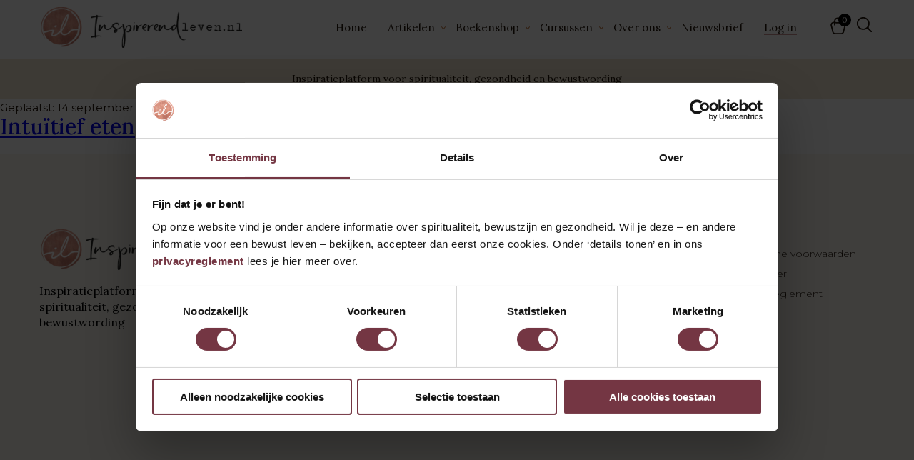

--- FILE ---
content_type: text/html; charset=UTF-8
request_url: https://www.inspirerendleven.nl/auteur/henrike-weerstand/
body_size: 15505
content:

<!DOCTYPE html>
<html lang="nl">
<head>

    <!-- Google Tag Manager -->
	<script>(function(w,d,s,l,i){w[l]=w[l]||[];w[l].push({'gtm.start':
	new Date().getTime(),event:'gtm.js'});var f=d.getElementsByTagName(s)[0],
	j=d.createElement(s),dl=l!='dataLayer'?'&l='+l:'';j.async=true;j.src=
	'https://www.googletagmanager.com/gtm.js?id='+i+dl;f.parentNode.insertBefore(j,f);
	})(window,document,'script','dataLayer','GTM-NQ7WNV');</script>
	<!-- End Google Tag Manager -->

    <meta charset="UTF-8" />
    <meta name="viewport" content="width=device-width, initial-scale=1.0, maximum-scale=1.0, user-scalable=no">

   

    <link rel="stylesheet" type="text/css" media="all" href="https://www.inspirerendleven.nl/wp-content/themes/L4L/style.css" />
    <link rel="pingback" href="https://www.inspirerendleven.nl/xmlrpc.php" />
    <link rel="icon" type="image/png" href="https://www.inspirerendleven.nl/wp-content/themes/L4L/images/favicon.png" />

    <link rel="preconnect" href="https://fonts.googleapis.com">
    <link rel="preconnect" href="https://fonts.gstatic.com" crossorigin>
    <link href="https://fonts.googleapis.com/css2?family=Lora:wght@400;500&family=Montserrat:wght@300;400;500;600&display=swap" rel="stylesheet">

    <script type="application/ld+json">
	{
	"@context": "http://schema.org",
	"@type": "WebSite",
	"url": "https:\/\/www.inspirerendleven.nl/",
	"name": "Inspirerend Leven",
	"alternateName": "Inspirerend Leven"
	}
	</script>

    <meta name='robots' content='index, follow, max-image-preview:large, max-snippet:-1, max-video-preview:-1' />

	<!-- This site is optimized with the Yoast SEO plugin v26.8 - https://yoast.com/product/yoast-seo-wordpress/ -->
	<title>Henrike Weerstand Archieven - Inspirerend Leven</title>
	<link rel="canonical" href="https://www.inspirerendleven.nl/auteur/henrike-weerstand/" />
	<meta property="og:locale" content="nl_NL" />
	<meta property="og:type" content="article" />
	<meta property="og:title" content="Henrike Weerstand Archieven - Inspirerend Leven" />
	<meta property="og:url" content="https://www.inspirerendleven.nl/auteur/henrike-weerstand/" />
	<meta property="og:site_name" content="Inspirerend Leven" />
	<meta name="twitter:card" content="summary_large_image" />
	<script type="application/ld+json" class="yoast-schema-graph">{"@context":"https://schema.org","@graph":[{"@type":"CollectionPage","@id":"https://www.inspirerendleven.nl/auteur/henrike-weerstand/","url":"https://www.inspirerendleven.nl/auteur/henrike-weerstand/","name":"Henrike Weerstand Archieven - Inspirerend Leven","isPartOf":{"@id":"https://www.inspirerendleven.nl/#website"},"primaryImageOfPage":{"@id":"https://www.inspirerendleven.nl/auteur/henrike-weerstand/#primaryimage"},"image":{"@id":"https://www.inspirerendleven.nl/auteur/henrike-weerstand/#primaryimage"},"thumbnailUrl":"https://www.inspirerendleven.nl/wp-content/uploads/2023/09/9789021574288_frontcover_original.jpg","breadcrumb":{"@id":"https://www.inspirerendleven.nl/auteur/henrike-weerstand/#breadcrumb"},"inLanguage":"nl-NL"},{"@type":"ImageObject","inLanguage":"nl-NL","@id":"https://www.inspirerendleven.nl/auteur/henrike-weerstand/#primaryimage","url":"https://www.inspirerendleven.nl/wp-content/uploads/2023/09/9789021574288_frontcover_original.jpg","contentUrl":"https://www.inspirerendleven.nl/wp-content/uploads/2023/09/9789021574288_frontcover_original.jpg","width":960,"height":1472},{"@type":"BreadcrumbList","@id":"https://www.inspirerendleven.nl/auteur/henrike-weerstand/#breadcrumb","itemListElement":[{"@type":"ListItem","position":1,"name":"Home","item":"https://www.inspirerendleven.nl/"},{"@type":"ListItem","position":2,"name":"Henrike Weerstand"}]},{"@type":"WebSite","@id":"https://www.inspirerendleven.nl/#website","url":"https://www.inspirerendleven.nl/","name":"Inspirerend Leven","description":"Inspiratieplatform voor spiritualiteit, gezondheid en bewustwording","potentialAction":[{"@type":"SearchAction","target":{"@type":"EntryPoint","urlTemplate":"https://www.inspirerendleven.nl/?s={search_term_string}"},"query-input":{"@type":"PropertyValueSpecification","valueRequired":true,"valueName":"search_term_string"}}],"inLanguage":"nl-NL"}]}</script>
	<!-- / Yoast SEO plugin. -->


<script type='application/javascript'  id='pys-version-script'>console.log('PixelYourSite Free version 11.1.5.2');</script>
<link rel="alternate" type="application/rss+xml" title="Inspirerend Leven &raquo; Henrike Weerstand Auteur feed" href="https://www.inspirerendleven.nl/auteur/henrike-weerstand/feed/" />
<style id='wp-img-auto-sizes-contain-inline-css' type='text/css'>
img:is([sizes=auto i],[sizes^="auto," i]){contain-intrinsic-size:3000px 1500px}
/*# sourceURL=wp-img-auto-sizes-contain-inline-css */
</style>
<link rel='stylesheet' id='sgr-css' href='https://www.inspirerendleven.nl/wp-content/plugins/simple-google-recaptcha/sgr.css?ver=1681996461' type='text/css' media='all' />
<style id='wp-emoji-styles-inline-css' type='text/css'>

	img.wp-smiley, img.emoji {
		display: inline !important;
		border: none !important;
		box-shadow: none !important;
		height: 1em !important;
		width: 1em !important;
		margin: 0 0.07em !important;
		vertical-align: -0.1em !important;
		background: none !important;
		padding: 0 !important;
	}
/*# sourceURL=wp-emoji-styles-inline-css */
</style>
<link rel='stylesheet' id='wp-block-library-css' href='https://www.inspirerendleven.nl/wp-includes/css/dist/block-library/style.min.css?ver=6.9' type='text/css' media='all' />
<style id='wp-block-library-inline-css' type='text/css'>
/*wp_block_styles_on_demand_placeholder:697e0e5890c72*/
/*# sourceURL=wp-block-library-inline-css */
</style>
<style id='classic-theme-styles-inline-css' type='text/css'>
/*! This file is auto-generated */
.wp-block-button__link{color:#fff;background-color:#32373c;border-radius:9999px;box-shadow:none;text-decoration:none;padding:calc(.667em + 2px) calc(1.333em + 2px);font-size:1.125em}.wp-block-file__button{background:#32373c;color:#fff;text-decoration:none}
/*# sourceURL=/wp-includes/css/classic-themes.min.css */
</style>
<link rel='stylesheet' id='slick-css-css' href='https://www.inspirerendleven.nl/wp-content/plugins/boek-theme-mapping/css/slick.css?ver=6.9' type='text/css' media='all' />
<link rel='stylesheet' id='custom-css-css' href='https://www.inspirerendleven.nl/wp-content/plugins/boek-theme-mapping/css/custom.css?ver=6.9' type='text/css' media='all' />
<link rel='stylesheet' id='contact-form-7-css' href='https://www.inspirerendleven.nl/wp-content/plugins/contact-form-7/includes/css/styles.css?ver=6.1.4' type='text/css' media='all' />
<link rel='stylesheet' id='woocommerce-layout-css' href='https://www.inspirerendleven.nl/wp-content/plugins/woocommerce/assets/css/woocommerce-layout.css?ver=10.4.3' type='text/css' media='all' />
<link rel='stylesheet' id='woocommerce-smallscreen-css' href='https://www.inspirerendleven.nl/wp-content/plugins/woocommerce/assets/css/woocommerce-smallscreen.css?ver=10.4.3' type='text/css' media='only screen and (max-width: 768px)' />
<link rel='stylesheet' id='woocommerce-general-css' href='https://www.inspirerendleven.nl/wp-content/plugins/woocommerce/assets/css/woocommerce.css?ver=10.4.3' type='text/css' media='all' />
<style id='woocommerce-inline-inline-css' type='text/css'>
.woocommerce form .form-row .required { visibility: visible; }
/*# sourceURL=woocommerce-inline-inline-css */
</style>
<link rel='stylesheet' id='learndash_quiz_front_css-css' href='//www.inspirerendleven.nl/wp-content/plugins/sfwd-lms/themes/legacy/templates/learndash_quiz_front.min.css?ver=4.17.0' type='text/css' media='all' />
<link rel='stylesheet' id='dashicons-css' href='https://www.inspirerendleven.nl/wp-includes/css/dashicons.min.css?ver=6.9' type='text/css' media='all' />
<link rel='stylesheet' id='learndash-css' href='//www.inspirerendleven.nl/wp-content/plugins/sfwd-lms/src/assets/dist/css/styles.css?ver=4.17.0' type='text/css' media='all' />
<link rel='stylesheet' id='jquery-dropdown-css-css' href='//www.inspirerendleven.nl/wp-content/plugins/sfwd-lms/assets/css/jquery.dropdown.min.css?ver=4.17.0' type='text/css' media='all' />
<link rel='stylesheet' id='learndash_lesson_video-css' href='//www.inspirerendleven.nl/wp-content/plugins/sfwd-lms/themes/legacy/templates/learndash_lesson_video.min.css?ver=4.17.0' type='text/css' media='all' />
<link rel='stylesheet' id='select2-css' href='https://www.inspirerendleven.nl/wp-content/plugins/woocommerce/assets/css/select2.css?ver=10.4.3' type='text/css' media='all' />
<link rel='stylesheet' id='xoo-wsc-fonts-css' href='https://www.inspirerendleven.nl/wp-content/plugins/woocommerce-side-cart-premium/assets/css/xoo-wsc-fonts.css?ver=3.1' type='text/css' media='all' />
<link rel='stylesheet' id='xoo-wsc-style-css' href='https://www.inspirerendleven.nl/wp-content/plugins/woocommerce-side-cart-premium/assets/css/xoo-wsc-style.css?ver=3.1' type='text/css' media='all' />
<style id='xoo-wsc-style-inline-css' type='text/css'>

.xoo-wsc-sp-left-col img{
	max-width: 80px;
}

.xoo-wsc-sp-right-col{
	font-size: 14px;
}

.xoo-wsc-sp-container{
	background-color: #eee;
}


 

.xoo-wsc-footer{
	background-color: #ffffff;
	color: #000000;
	padding: 10px 20px;
}

.xoo-wsc-footer, .xoo-wsc-footer a, .xoo-wsc-footer .amount{
	font-size: 15px;
}

.xoo-wsc-ft-buttons-cont{
	grid-template-columns: auto;
}

.xoo-wsc-basket{
	bottom: 12px;
	right: 0px;
	background-color: ;
	color: #000000;
	box-shadow: 0 1px 4px 0;
	border-radius: 50%}

.xoo-wsc-bki{
	font-size: 29px}

.xoo-wsc-items-count{
	top: -12px;
	right: -12px;
}

.xoo-wsc-items-count, .xoo-wsc-sc-count{
	background-color: #000000;
	color: #ffffff;
}

.xoo-wsc-container, .xoo-wsc-slider{
	max-width: 350px;
	right: -350px;
	top: 0;bottom: 0;
	bottom: 0;
	font-family: }


.xoo-wsc-cart-active .xoo-wsc-container, .xoo-wsc-slider-active .xoo-wsc-slider{
	right: 0;
}


.xoo-wsc-container {
    display: block;
    overflow: auto;
}


.xoo-wsc-cart-active .xoo-wsc-basket{
	right: 350px;
}

.xoo-wsc-slider{
	right: -350px;
}

span.xoo-wsch-close {
    font-size: 16px;
    right: 10px;
}

.xoo-wsch-top{
	justify-content: flex-start;
}

.xoo-wsch-text{
	font-size: 20px;
}

.xoo-wsc-header{
	color: #000000;
	background-color: #ffffff;
}

.xoo-wsc-sb-bar > span{
	background-color: #1e73be;
}

.xoo-wsc-body{
	background-color: #ffffff;
}

.xoo-wsc-body, .xoo-wsc-body span.amount, .xoo-wsc-body a{
	font-size: 15px;
	color: #000000;
}

.xoo-wsc-product{
	padding: 20px 15px;
}

.xoo-wsc-img-col{
	width: 35%;
}
.xoo-wsc-sum-col{
	width: 65%;
}

.xoo-wsc-sum-col{
	justify-content: center;
}

/***** Quantity *****/

.xoo-wsc-qty-box{
	max-width: 75px;
}

.xoo-wsc-qty-box.xoo-wsc-qtb-square{
	border-color: #000000;
}

input[type="number"].xoo-wsc-qty{
	border-color: #000000;
	background-color: #ffffff;
	color: #000000;
	height: 28px;
	line-height: 28px;
}

input[type="number"].xoo-wsc-qty, .xoo-wsc-qtb-square{
	border-width: 1px;
	border-style: solid;
}
.xoo-wsc-chng{
	background-color: #ffffff;
	color: #000000;
}
/*# sourceURL=xoo-wsc-style-inline-css */
</style>
<link rel='stylesheet' id='learndash-front-css' href='//www.inspirerendleven.nl/wp-content/plugins/sfwd-lms/themes/ld30/assets/css/learndash.min.css?ver=4.17.0' type='text/css' media='all' />
<style id='learndash-front-inline-css' type='text/css'>
		.learndash-wrapper .ld-item-list .ld-item-list-item.ld-is-next,
		.learndash-wrapper .wpProQuiz_content .wpProQuiz_questionListItem label:focus-within {
			border-color: #bd6a6a;
		}

		/*
		.learndash-wrapper a:not(.ld-button):not(#quiz_continue_link):not(.ld-focus-menu-link):not(.btn-blue):not(#quiz_continue_link):not(.ld-js-register-account):not(#ld-focus-mode-course-heading):not(#btn-join):not(.ld-item-name):not(.ld-table-list-item-preview):not(.ld-lesson-item-preview-heading),
		 */

		.learndash-wrapper .ld-breadcrumbs a,
		.learndash-wrapper .ld-lesson-item.ld-is-current-lesson .ld-lesson-item-preview-heading,
		.learndash-wrapper .ld-lesson-item.ld-is-current-lesson .ld-lesson-title,
		.learndash-wrapper .ld-primary-color-hover:hover,
		.learndash-wrapper .ld-primary-color,
		.learndash-wrapper .ld-primary-color-hover:hover,
		.learndash-wrapper .ld-primary-color,
		.learndash-wrapper .ld-tabs .ld-tabs-navigation .ld-tab.ld-active,
		.learndash-wrapper .ld-button.ld-button-transparent,
		.learndash-wrapper .ld-button.ld-button-reverse,
		.learndash-wrapper .ld-icon-certificate,
		.learndash-wrapper .ld-login-modal .ld-login-modal-login .ld-modal-heading,
		#wpProQuiz_user_content a,
		.learndash-wrapper .ld-item-list .ld-item-list-item a.ld-item-name:hover,
		.learndash-wrapper .ld-focus-comments__heading-actions .ld-expand-button,
		.learndash-wrapper .ld-focus-comments__heading a,
		.learndash-wrapper .ld-focus-comments .comment-respond a,
		.learndash-wrapper .ld-focus-comment .ld-comment-reply a.comment-reply-link:hover,
		.learndash-wrapper .ld-expand-button.ld-button-alternate {
			color: #bd6a6a !important;
		}

		.learndash-wrapper .ld-focus-comment.bypostauthor>.ld-comment-wrapper,
		.learndash-wrapper .ld-focus-comment.role-group_leader>.ld-comment-wrapper,
		.learndash-wrapper .ld-focus-comment.role-administrator>.ld-comment-wrapper {
			background-color:rgba(189, 106, 106, 0.03) !important;
		}


		.learndash-wrapper .ld-primary-background,
		.learndash-wrapper .ld-tabs .ld-tabs-navigation .ld-tab.ld-active:after {
			background: #bd6a6a !important;
		}



		.learndash-wrapper .ld-course-navigation .ld-lesson-item.ld-is-current-lesson .ld-status-incomplete,
		.learndash-wrapper .ld-focus-comment.bypostauthor:not(.ptype-sfwd-assignment) >.ld-comment-wrapper>.ld-comment-avatar img,
		.learndash-wrapper .ld-focus-comment.role-group_leader>.ld-comment-wrapper>.ld-comment-avatar img,
		.learndash-wrapper .ld-focus-comment.role-administrator>.ld-comment-wrapper>.ld-comment-avatar img {
			border-color: #bd6a6a !important;
		}



		.learndash-wrapper .ld-loading::before {
			border-top:3px solid #bd6a6a !important;
		}

		.learndash-wrapper .ld-button:hover:not(.learndash-link-previous-incomplete):not(.ld-button-transparent):not(.ld--ignore-inline-css),
		#learndash-tooltips .ld-tooltip:after,
		#learndash-tooltips .ld-tooltip,
		.learndash-wrapper .ld-primary-background,
		.learndash-wrapper .btn-join:not(.ld--ignore-inline-css),
		.learndash-wrapper #btn-join:not(.ld--ignore-inline-css),
		.learndash-wrapper .ld-button:not(.ld-button-reverse):not(.learndash-link-previous-incomplete):not(.ld-button-transparent):not(.ld--ignore-inline-css),
		.learndash-wrapper .ld-expand-button,
		.learndash-wrapper .wpProQuiz_content .wpProQuiz_button:not(.wpProQuiz_button_reShowQuestion):not(.wpProQuiz_button_restartQuiz),
		.learndash-wrapper .wpProQuiz_content .wpProQuiz_button2,
		.learndash-wrapper .ld-focus .ld-focus-sidebar .ld-course-navigation-heading,
		.learndash-wrapper .ld-focus .ld-focus-sidebar .ld-focus-sidebar-trigger,
		.learndash-wrapper .ld-focus-comments .form-submit #submit,
		.learndash-wrapper .ld-login-modal input[type='submit'],
		.learndash-wrapper .ld-login-modal .ld-login-modal-register,
		.learndash-wrapper .wpProQuiz_content .wpProQuiz_certificate a.btn-blue,
		.learndash-wrapper .ld-focus .ld-focus-header .ld-user-menu .ld-user-menu-items a,
		#wpProQuiz_user_content table.wp-list-table thead th,
		#wpProQuiz_overlay_close,
		.learndash-wrapper .ld-expand-button.ld-button-alternate .ld-icon {
			background-color: #bd6a6a !important;
		}

		.learndash-wrapper .ld-focus .ld-focus-header .ld-user-menu .ld-user-menu-items:before {
			border-bottom-color: #bd6a6a !important;
		}

		.learndash-wrapper .ld-button.ld-button-transparent:hover {
			background: transparent !important;
		}

		.learndash-wrapper .ld-focus .ld-focus-header .sfwd-mark-complete .learndash_mark_complete_button,
		.learndash-wrapper .ld-focus .ld-focus-header #sfwd-mark-complete #learndash_mark_complete_button,
		.learndash-wrapper .ld-button.ld-button-transparent,
		.learndash-wrapper .ld-button.ld-button-alternate,
		.learndash-wrapper .ld-expand-button.ld-button-alternate {
			background-color:transparent !important;
		}

		.learndash-wrapper .ld-focus-header .ld-user-menu .ld-user-menu-items a,
		.learndash-wrapper .ld-button.ld-button-reverse:hover,
		.learndash-wrapper .ld-alert-success .ld-alert-icon.ld-icon-certificate,
		.learndash-wrapper .ld-alert-warning .ld-button:not(.learndash-link-previous-incomplete),
		.learndash-wrapper .ld-primary-background.ld-status {
			color:white !important;
		}

		.learndash-wrapper .ld-status.ld-status-unlocked {
			background-color: rgba(189,106,106,0.2) !important;
			color: #bd6a6a !important;
		}

		.learndash-wrapper .wpProQuiz_content .wpProQuiz_addToplist {
			background-color: rgba(189,106,106,0.1) !important;
			border: 1px solid #bd6a6a !important;
		}

		.learndash-wrapper .wpProQuiz_content .wpProQuiz_toplistTable th {
			background: #bd6a6a !important;
		}

		.learndash-wrapper .wpProQuiz_content .wpProQuiz_toplistTrOdd {
			background-color: rgba(189,106,106,0.1) !important;
		}

		.learndash-wrapper .wpProQuiz_content .wpProQuiz_reviewDiv li.wpProQuiz_reviewQuestionTarget {
			background-color: #bd6a6a !important;
		}
		.learndash-wrapper .wpProQuiz_content .wpProQuiz_time_limit .wpProQuiz_progress {
			background-color: #bd6a6a !important;
		}
		
		.learndash-wrapper #quiz_continue_link,
		.learndash-wrapper .ld-secondary-background,
		.learndash-wrapper .learndash_mark_complete_button,
		.learndash-wrapper #learndash_mark_complete_button,
		.learndash-wrapper .ld-status-complete,
		.learndash-wrapper .ld-alert-success .ld-button,
		.learndash-wrapper .ld-alert-success .ld-alert-icon {
			background-color: #acafc6 !important;
		}

		.learndash-wrapper .wpProQuiz_content a#quiz_continue_link {
			background-color: #acafc6 !important;
		}

		.learndash-wrapper .course_progress .sending_progress_bar {
			background: #acafc6 !important;
		}

		.learndash-wrapper .wpProQuiz_content .wpProQuiz_button_reShowQuestion:hover, .learndash-wrapper .wpProQuiz_content .wpProQuiz_button_restartQuiz:hover {
			background-color: #acafc6 !important;
			opacity: 0.75;
		}

		.learndash-wrapper .ld-secondary-color-hover:hover,
		.learndash-wrapper .ld-secondary-color,
		.learndash-wrapper .ld-focus .ld-focus-header .sfwd-mark-complete .learndash_mark_complete_button,
		.learndash-wrapper .ld-focus .ld-focus-header #sfwd-mark-complete #learndash_mark_complete_button,
		.learndash-wrapper .ld-focus .ld-focus-header .sfwd-mark-complete:after {
			color: #acafc6 !important;
		}

		.learndash-wrapper .ld-secondary-in-progress-icon {
			border-left-color: #acafc6 !important;
			border-top-color: #acafc6 !important;
		}

		.learndash-wrapper .ld-alert-success {
			border-color: #acafc6;
			background-color: transparent !important;
			color: #acafc6;
		}

		.learndash-wrapper .wpProQuiz_content .wpProQuiz_reviewQuestion li.wpProQuiz_reviewQuestionSolved,
		.learndash-wrapper .wpProQuiz_content .wpProQuiz_box li.wpProQuiz_reviewQuestionSolved {
			background-color: #acafc6 !important;
		}

		.learndash-wrapper .wpProQuiz_content  .wpProQuiz_reviewLegend span.wpProQuiz_reviewColor_Answer {
			background-color: #acafc6 !important;
		}

		
		.learndash-wrapper .ld-alert-warning {
			background-color:transparent;
		}

		.learndash-wrapper .ld-status-waiting,
		.learndash-wrapper .ld-alert-warning .ld-alert-icon {
			background-color: #743643 !important;
		}

		.learndash-wrapper .ld-tertiary-color-hover:hover,
		.learndash-wrapper .ld-tertiary-color,
		.learndash-wrapper .ld-alert-warning {
			color: #743643 !important;
		}

		.learndash-wrapper .ld-tertiary-background {
			background-color: #743643 !important;
		}

		.learndash-wrapper .ld-alert-warning {
			border-color: #743643 !important;
		}

		.learndash-wrapper .ld-tertiary-background,
		.learndash-wrapper .ld-alert-warning .ld-alert-icon {
			color:white !important;
		}

		.learndash-wrapper .wpProQuiz_content .wpProQuiz_reviewQuestion li.wpProQuiz_reviewQuestionReview,
		.learndash-wrapper .wpProQuiz_content .wpProQuiz_box li.wpProQuiz_reviewQuestionReview {
			background-color: #743643 !important;
		}

		.learndash-wrapper .wpProQuiz_content  .wpProQuiz_reviewLegend span.wpProQuiz_reviewColor_Review {
			background-color: #743643 !important;
		}

		
/*# sourceURL=learndash-front-inline-css */
</style>
<link rel='stylesheet' id='mollie-applepaydirect-css' href='https://www.inspirerendleven.nl/wp-content/plugins/mollie-payments-for-woocommerce/public/css/mollie-applepaydirect.min.css?ver=1769531202' type='text/css' media='screen' />
<link rel='stylesheet' id='wpc-filter-everything-css' href='https://www.inspirerendleven.nl/wp-content/plugins/filter-everything-pro/assets/css/filter-everything.min.css?ver=1.8.8' type='text/css' media='all' />
<link rel='stylesheet' id='wpc-filter-everything-custom-css' href='https://www.inspirerendleven.nl/wp-content/uploads/cache/filter-everything/3ec17c5d1e391cf8112cef7bb106c035.css?ver=6.9' type='text/css' media='all' />
<script type="text/javascript" id="sgr-js-extra">
/* <![CDATA[ */
var sgr = {"sgr_site_key":"6LdOH6MlAAAAAPqEoSz7k-DTOMMIJ4ivRLKAmZEi"};
//# sourceURL=sgr-js-extra
/* ]]> */
</script>
<script type="text/javascript" src="https://www.inspirerendleven.nl/wp-content/plugins/simple-google-recaptcha/sgr.js?ver=1681996461" id="sgr-js"></script>
<script type="text/javascript" id="jquery-core-js-extra">
/* <![CDATA[ */
var pysFacebookRest = {"restApiUrl":"https://www.inspirerendleven.nl/wp-json/pys-facebook/v1/event","debug":""};
//# sourceURL=jquery-core-js-extra
/* ]]> */
</script>
<script type="text/javascript" src="https://www.inspirerendleven.nl/wp-includes/js/jquery/jquery.min.js?ver=3.7.1" id="jquery-core-js"></script>
<script type="text/javascript" src="https://www.inspirerendleven.nl/wp-includes/js/jquery/jquery-migrate.min.js?ver=3.4.1" id="jquery-migrate-js"></script>
<script type="text/javascript" id="pdf_store_ajax_handle-js-extra">
/* <![CDATA[ */
var the_ajax_script = {"ajaxurl":"https://www.inspirerendleven.nl/wp-admin/admin-ajax.php","nonce":"8beb37e9a7"};
//# sourceURL=pdf_store_ajax_handle-js-extra
/* ]]> */
</script>
<script type="text/javascript" src="https://www.inspirerendleven.nl/wp-content/plugins/l4l-flipbook/js/custom.js?ver=6.9" id="pdf_store_ajax_handle-js"></script>
<script type="text/javascript" src="https://www.inspirerendleven.nl/wp-content/plugins/woocommerce/assets/js/jquery-blockui/jquery.blockUI.min.js?ver=2.7.0-wc.10.4.3" id="wc-jquery-blockui-js" data-wp-strategy="defer"></script>
<script type="text/javascript" id="wc-add-to-cart-js-extra">
/* <![CDATA[ */
var wc_add_to_cart_params = {"ajax_url":"/wp-admin/admin-ajax.php","wc_ajax_url":"/?wc-ajax=%%endpoint%%","i18n_view_cart":"Bekijk winkelwagen","cart_url":"https://www.inspirerendleven.nl/winkelwagen/","is_cart":"","cart_redirect_after_add":"yes"};
//# sourceURL=wc-add-to-cart-js-extra
/* ]]> */
</script>
<script type="text/javascript" src="https://www.inspirerendleven.nl/wp-content/plugins/woocommerce/assets/js/frontend/add-to-cart.min.js?ver=10.4.3" id="wc-add-to-cart-js" data-wp-strategy="defer"></script>
<script type="text/javascript" src="https://www.inspirerendleven.nl/wp-content/plugins/woocommerce/assets/js/js-cookie/js.cookie.min.js?ver=2.1.4-wc.10.4.3" id="wc-js-cookie-js" defer="defer" data-wp-strategy="defer"></script>
<script type="text/javascript" id="woocommerce-js-extra">
/* <![CDATA[ */
var woocommerce_params = {"ajax_url":"/wp-admin/admin-ajax.php","wc_ajax_url":"/?wc-ajax=%%endpoint%%","i18n_password_show":"Wachtwoord weergeven","i18n_password_hide":"Wachtwoord verbergen"};
//# sourceURL=woocommerce-js-extra
/* ]]> */
</script>
<script type="text/javascript" src="https://www.inspirerendleven.nl/wp-content/plugins/woocommerce/assets/js/frontend/woocommerce.min.js?ver=10.4.3" id="woocommerce-js" defer="defer" data-wp-strategy="defer"></script>
<script type="text/javascript" src="https://www.inspirerendleven.nl/wp-content/plugins/js_composer/assets/js/vendors/woocommerce-add-to-cart.js?ver=8.6.1" id="vc_woocommerce-add-to-cart-js-js"></script>
<script type="text/javascript" src="https://www.inspirerendleven.nl/wp-content/plugins/pixelyoursite/dist/scripts/jquery.bind-first-0.2.3.min.js?ver=0.2.3" id="jquery-bind-first-js"></script>
<script type="text/javascript" src="https://www.inspirerendleven.nl/wp-content/plugins/pixelyoursite/dist/scripts/js.cookie-2.1.3.min.js?ver=2.1.3" id="js-cookie-pys-js"></script>
<script type="text/javascript" src="https://www.inspirerendleven.nl/wp-content/plugins/pixelyoursite/dist/scripts/tld.min.js?ver=2.3.1" id="js-tld-js"></script>
<script type="text/javascript" id="pys-js-extra">
/* <![CDATA[ */
var pysOptions = {"staticEvents":{"facebook":{"init_event":[{"delay":0,"type":"static","ajaxFire":false,"name":"PageView","pixelIds":["197858700664556"],"eventID":"c2be8d29-6a74-44b8-ad28-28f7c03092e9","params":{"page_title":"Henrike Weerstand","post_type":"boekdb_auteur_tax","post_id":4758,"plugin":"PixelYourSite","user_role":"guest","event_url":"www.inspirerendleven.nl/auteur/henrike-weerstand/"},"e_id":"init_event","ids":[],"hasTimeWindow":false,"timeWindow":0,"woo_order":"","edd_order":""}]}},"dynamicEvents":[],"triggerEvents":[],"triggerEventTypes":[],"facebook":{"pixelIds":["197858700664556"],"advancedMatching":[],"advancedMatchingEnabled":false,"removeMetadata":false,"wooVariableAsSimple":false,"serverApiEnabled":true,"wooCRSendFromServer":false,"send_external_id":null,"enabled_medical":false,"do_not_track_medical_param":["event_url","post_title","page_title","landing_page","content_name","categories","category_name","tags"],"meta_ldu":false},"debug":"","siteUrl":"https://www.inspirerendleven.nl","ajaxUrl":"https://www.inspirerendleven.nl/wp-admin/admin-ajax.php","ajax_event":"051489f8a1","enable_remove_download_url_param":"1","cookie_duration":"7","last_visit_duration":"60","enable_success_send_form":"","ajaxForServerEvent":"1","ajaxForServerStaticEvent":"1","useSendBeacon":"1","send_external_id":"1","external_id_expire":"180","track_cookie_for_subdomains":"1","google_consent_mode":"1","gdpr":{"ajax_enabled":false,"all_disabled_by_api":false,"facebook_disabled_by_api":false,"analytics_disabled_by_api":false,"google_ads_disabled_by_api":false,"pinterest_disabled_by_api":false,"bing_disabled_by_api":false,"reddit_disabled_by_api":false,"externalID_disabled_by_api":false,"facebook_prior_consent_enabled":true,"analytics_prior_consent_enabled":true,"google_ads_prior_consent_enabled":null,"pinterest_prior_consent_enabled":true,"bing_prior_consent_enabled":true,"cookiebot_integration_enabled":false,"cookiebot_facebook_consent_category":"marketing","cookiebot_analytics_consent_category":"statistics","cookiebot_tiktok_consent_category":"marketing","cookiebot_google_ads_consent_category":"marketing","cookiebot_pinterest_consent_category":"marketing","cookiebot_bing_consent_category":"marketing","consent_magic_integration_enabled":false,"real_cookie_banner_integration_enabled":false,"cookie_notice_integration_enabled":false,"cookie_law_info_integration_enabled":false,"analytics_storage":{"enabled":true,"value":"granted","filter":false},"ad_storage":{"enabled":true,"value":"granted","filter":false},"ad_user_data":{"enabled":true,"value":"granted","filter":false},"ad_personalization":{"enabled":true,"value":"granted","filter":false}},"cookie":{"disabled_all_cookie":false,"disabled_start_session_cookie":false,"disabled_advanced_form_data_cookie":false,"disabled_landing_page_cookie":false,"disabled_first_visit_cookie":false,"disabled_trafficsource_cookie":false,"disabled_utmTerms_cookie":false,"disabled_utmId_cookie":false},"tracking_analytics":{"TrafficSource":"direct","TrafficLanding":"undefined","TrafficUtms":[],"TrafficUtmsId":[]},"GATags":{"ga_datalayer_type":"default","ga_datalayer_name":"dataLayerPYS"},"woo":{"enabled":true,"enabled_save_data_to_orders":true,"addToCartOnButtonEnabled":true,"addToCartOnButtonValueEnabled":true,"addToCartOnButtonValueOption":"price","singleProductId":null,"removeFromCartSelector":"form.woocommerce-cart-form .remove","addToCartCatchMethod":"add_cart_hook","is_order_received_page":false,"containOrderId":false},"edd":{"enabled":false},"cache_bypass":"1769868888"};
//# sourceURL=pys-js-extra
/* ]]> */
</script>
<script type="text/javascript" src="https://www.inspirerendleven.nl/wp-content/plugins/pixelyoursite/dist/scripts/public.js?ver=11.1.5.2" id="pys-js"></script>
<script></script><link rel="https://api.w.org/" href="https://www.inspirerendleven.nl/wp-json/" /><link rel="EditURI" type="application/rsd+xml" title="RSD" href="https://www.inspirerendleven.nl/xmlrpc.php?rsd" />
<meta name="generator" content="WordPress 6.9" />
<meta name="generator" content="WooCommerce 10.4.3" />
	<noscript><style>.woocommerce-product-gallery{ opacity: 1 !important; }</style></noscript>
	<style type="text/css" id="filter-everything-inline-css">.wpc-orderby-select{width:100%}.wpc-filters-open-button-container{display:none}.wpc-debug-message{padding:16px;font-size:14px;border:1px dashed #ccc;margin-bottom:20px}.wpc-debug-title{visibility:hidden}.wpc-button-inner,.wpc-chip-content{display:flex;align-items:center}.wpc-icon-html-wrapper{position:relative;margin-right:10px;top:2px}.wpc-icon-html-wrapper span{display:block;height:1px;width:18px;border-radius:3px;background:#2c2d33;margin-bottom:4px;position:relative}span.wpc-icon-line-1:after,span.wpc-icon-line-2:after,span.wpc-icon-line-3:after{content:"";display:block;width:3px;height:3px;border:1px solid #2c2d33;background-color:#fff;position:absolute;top:-2px;box-sizing:content-box}span.wpc-icon-line-3:after{border-radius:50%;left:2px}span.wpc-icon-line-1:after{border-radius:50%;left:5px}span.wpc-icon-line-2:after{border-radius:50%;left:12px}body .wpc-filters-open-button-container a.wpc-filters-open-widget,body .wpc-filters-open-button-container a.wpc-open-close-filters-button{display:inline-block;text-align:left;border:1px solid #2c2d33;border-radius:2px;line-height:1.5;padding:7px 12px;background-color:transparent;color:#2c2d33;box-sizing:border-box;text-decoration:none!important;font-weight:400;transition:none;position:relative}@media screen and (max-width:768px){.wpc_show_bottom_widget .wpc-filters-open-button-container,.wpc_show_open_close_button .wpc-filters-open-button-container{display:block}.wpc_show_bottom_widget .wpc-filters-open-button-container{margin-top:1em;margin-bottom:1em}}</style>
<meta name="generator" content="Powered by WPBakery Page Builder - drag and drop page builder for WordPress."/>
<noscript><style> .wpb_animate_when_almost_visible { opacity: 1; }</style></noscript>	
		
	<script src='https://restapi.mailplus.nl/integrationservice/app/subscribe_popup/BEtPzVbFOLzG1bZrQyEXZkLSJxkp6b4I/JiF2CR3thJQySD8CAJPHCgLrgba48qj6'></script> 
	
</head>

<body class="archive tax-boekdb_auteur_tax term-henrike-weerstand term-4758 wp-theme-L4L theme-L4L woocommerce-no-js wpc_show_open_close_button wpb-js-composer js-comp-ver-8.6.1 vc_responsive">

<a href="#mainContent" class="visually-hidden focusable skip-link">Ga naar hoofdinhoud</a>

<header>
    <div class="centered">
        <div class="logocontainer">
            <a href="https://www.inspirerendleven.nl">
                <img src="https://www.inspirerendleven.nl/wp-content/themes/L4L/images/logo-icon.png" alt="Logo icoon">
                <img src="https://www.inspirerendleven.nl/wp-content/themes/L4L/images/logo-text.png" alt="Inspirerend Leven">
            </a>
        </div>

        <div class="menucontainer">
            <nav id="mainMenu" class="mainMenu"><ul id="menu-hoofdmenu" class="menu"><li id="menu-item-19" class="menu-item menu-item-type-post_type menu-item-object-page menu-item-home menu-item-19"><a href="https://www.inspirerendleven.nl/">Home</a></li>
<li id="menu-item-56" class="menu-item menu-item-type-post_type menu-item-object-page menu-item-has-children menu-item-56"><a href="https://www.inspirerendleven.nl/artikelen/">Artikelen</a>
<ul class="sub-menu">
	<li id="menu-item-101156" class="menu-item menu-item-type-taxonomy menu-item-object-category menu-item-101156"><a href="https://www.inspirerendleven.nl/category/astrologie/">Astrologie</a></li>
	<li id="menu-item-143584" class="menu-item menu-item-type-taxonomy menu-item-object-category menu-item-143584"><a href="https://www.inspirerendleven.nl/category/astrologie/energetische-updates/">Energetische updates</a></li>
	<li id="menu-item-130" class="menu-item menu-item-type-taxonomy menu-item-object-category menu-item-130"><a href="https://www.inspirerendleven.nl/category/bewustzijn/">Bewustzijn</a></li>
	<li id="menu-item-101168" class="menu-item menu-item-type-taxonomy menu-item-object-category menu-item-101168"><a href="https://www.inspirerendleven.nl/category/burn-out/">Burn-out</a></li>
	<li id="menu-item-101157" class="menu-item menu-item-type-taxonomy menu-item-object-category menu-item-101157"><a href="https://www.inspirerendleven.nl/category/gezondheid/">Gezondheid</a></li>
	<li id="menu-item-131" class="menu-item menu-item-type-taxonomy menu-item-object-category menu-item-131"><a href="https://www.inspirerendleven.nl/category/hooggevoeligheid/">Hooggevoeligheid</a></li>
	<li id="menu-item-132" class="menu-item menu-item-type-taxonomy menu-item-object-category menu-item-132"><a href="https://www.inspirerendleven.nl/category/liefde-relaties/">Liefde &amp; Relaties</a></li>
	<li id="menu-item-101158" class="menu-item menu-item-type-taxonomy menu-item-object-category menu-item-101158"><a href="https://www.inspirerendleven.nl/category/narcisme/">Narcisme</a></li>
	<li id="menu-item-101169" class="menu-item menu-item-type-taxonomy menu-item-object-category menu-item-101169"><a href="https://www.inspirerendleven.nl/category/psychologie/">Psychologie</a></li>
	<li id="menu-item-101159" class="menu-item menu-item-type-taxonomy menu-item-object-category menu-item-101159"><a href="https://www.inspirerendleven.nl/category/spiritualiteit/">Spiritualiteit</a></li>
</ul>
</li>
<li id="menu-item-136757" class="menu-item menu-item-type-custom menu-item-object-custom menu-item-has-children menu-item-136757"><a href="https://www.inspirerendleven.nl/boeken/bindingswijze-paperback/">Boekenshop</a>
<ul class="sub-menu">
	<li id="menu-item-101099" class="menu-item menu-item-type-taxonomy menu-item-object-category menu-item-101099"><a href="https://www.inspirerendleven.nl/category/boekentips/">Boekentips</a></li>
	<li id="menu-item-101100" class="menu-item menu-item-type-post_type menu-item-object-page menu-item-101100"><a href="https://www.inspirerendleven.nl/ebook-selfcare-tips/">E-book: Self-caretips voor jouw sterrenbeeld</a></li>
</ul>
</li>
<li id="menu-item-131042" class="menu-item menu-item-type-post_type menu-item-object-page menu-item-has-children menu-item-131042"><a href="https://www.inspirerendleven.nl/shop/">Cursussen</a>
<ul class="sub-menu">
	<li id="menu-item-121331" class="menu-item menu-item-type-post_type menu-item-object-product menu-item-121331"><a href="https://www.inspirerendleven.nl/product/herstel-de-verbinding-met-je-ziel/">40 dagen Soulwork (herstel de verbinding met je ziel)</a></li>
	<li id="menu-item-123746" class="menu-item menu-item-type-custom menu-item-object-custom menu-item-123746"><a href="https://www.inspirerendleven.nl/product/masterclass-leven-met-fasen-maan/">Masterclass: Leven met de fasen van de maan</a></li>
	<li id="menu-item-121328" class="menu-item menu-item-type-post_type menu-item-object-product menu-item-121328"><a href="https://www.inspirerendleven.nl/product/de-maan-als-jouw-spirituele-gids/">De maan als jouw spirituele gids</a></li>
	<li id="menu-item-121329" class="menu-item menu-item-type-post_type menu-item-object-product menu-item-121329"><a href="https://www.inspirerendleven.nl/product/eckhart-tolle-de-poort-naar-het-nu/">De poort naar het Nu</a></li>
	<li id="menu-item-121330" class="menu-item menu-item-type-post_type menu-item-object-product menu-item-121330"><a href="https://www.inspirerendleven.nl/product/eckhart-tolles-findhorn-retraite/">De kracht van stilte</a></li>
	<li id="menu-item-123747" class="menu-item menu-item-type-custom menu-item-object-custom menu-item-123747"><a href="https://www.inspirerendleven.nl/product/masterclass-astrologie-geboortehoroscoop-lezen/">Masterclass astrologie: Leer je geboortehoroscoop lezen</a></li>
	<li id="menu-item-121332" class="menu-item menu-item-type-post_type menu-item-object-product menu-item-121332"><a href="https://www.inspirerendleven.nl/product/leven-met-de-sterren/">Leer je geboortehoroscoop lezen</a></li>
	<li id="menu-item-121333" class="menu-item menu-item-type-post_type menu-item-object-product menu-item-121333"><a href="https://www.inspirerendleven.nl/product/ontdek-je-innerlijke-wijsheid/">Ontdek je innerlijke wijsheid</a></li>
	<li id="menu-item-121334" class="menu-item menu-item-type-post_type menu-item-object-product menu-item-121334"><a href="https://www.inspirerendleven.nl/product/transformeer-en-heel-je-oude-pijn/">Transformeer en heel je oude pijn</a></li>
	<li id="menu-item-121335" class="menu-item menu-item-type-post_type menu-item-object-product menu-item-121335"><a href="https://www.inspirerendleven.nl/product/zelfinzicht-in-je-ziel/">Zelfinzicht in je ziel</a></li>
</ul>
</li>
<li id="menu-item-53" class="menu-item menu-item-type-post_type menu-item-object-page menu-item-has-children menu-item-53"><a href="https://www.inspirerendleven.nl/over-inspirerend-leven/">Over ons</a>
<ul class="sub-menu">
	<li id="menu-item-281" class="menu-item menu-item-type-post_type menu-item-object-page menu-item-281"><a href="https://www.inspirerendleven.nl/contact/">Contact</a></li>
</ul>
</li>
<li id="menu-item-52" class="newsletterPop menu-item menu-item-type-post_type menu-item-object-page menu-item-52"><a href="https://www.inspirerendleven.nl/nieuwsbrief/">Nieuwsbrief</a></li>
<li><a href="https://www.inspirerendleven.nl/mijn-account/">Log in</a></li></ul></nav>            <div class="headerIcons">
                

<div class="xoo-wsc-sc-cont">
	<div class="xoo-wsc-cart-trigger">

		<span class="xoo-wsc-sc-count">0</span>

					<span class="xoo-wsc-sc-bki"><img src="https://www.inspirerendleven.nl/wp-content/uploads/2023/01/bag-icon.svg" width="20" height="25"></span>
		
		<span class="xoo-wsc-sc-subt">
			<span class="woocommerce-Price-amount amount"><bdi><span class="woocommerce-Price-currencySymbol">&euro;</span>&nbsp;0,00</bdi></span>		</span>

		
	</div>
</div><!--                <a href="#" class="basketIcon"></a>-->
                
				<button type="button"
						class="searchIcon"
						aria-label="Zoeken"
						aria-haspopup="dialog"
						aria-expanded="false"
						aria-controls="search-form-banner">
				</button>
				
                <button type="button"
						class="mobielmenu"
						aria-controls="mobielmenu-panel"
						aria-expanded="false"
						aria-label="Open mobiele menu">
				  <span class="icon"></span>
				</button>
            </div>
        </div>
    </div>
</header>

<div id="search-form-banner"
     class="search-overlay"
     role="dialog"
     aria-modal="true"
     aria-labelledby="search-heading"
     hidden
     tabindex="-1">
  <div class="search-inner">
    <h2 id="search-heading">Waar ben je naar op zoek?</h2>

    <div class="search-form form-wrap">
      <form method="get" action="https://www.inspirerendleven.nl/" class="searchFormWrap">
        <label for="site-search" class="visually-hidden">Zoekterm</label>
        <input id="site-search" type="text" name="s" placeholder="Begin met zoeken.." value="" autocomplete="off">
        <button type="submit">Zoeken</button>
      </form>
    </div>

    <button type="button" class="search-close" aria-label="Sluiten">Sluiten</button>
  </div>
</div>

<main id="mainContent">
    <div class="mainTagline">
				  <p>Inspiratieplatform voor spiritualiteit, gezondheid en bewustwording</p>
		    </div>

<div class="pagecontainer max max1250">



<!-- Datum van publicatie -->
<p class="plaatsingsdatum">Geplaatst: 14 september 2023</p>

<!-- Titel met link -->
<a href="https://www.inspirerendleven.nl/boeken/intuitief-eten/"><h1>Intuïtief eten</h1></a>

<!-- De body tekst -->
<Br />

<!-- Begin tags lijst -->
<!-- Einde tags lijst -->





</div>


</main>
<footer>
    <div class="centered">
        <div class="footerInner">
            <div class="footerLogo footerWidget">
                <a href="https://www.inspirerendleven.nl">
                    <img src="https://www.inspirerendleven.nl/wp-content/themes/L4L/images/logo-icon.png" alt="Logo icoon">
                    <img src="https://www.inspirerendleven.nl/wp-content/themes/L4L/images/logo-text.png" alt="Inspirerend Leven">
                </a>
                <div id="text-2" class="logoWidget widget_text">			<div class="textwidget"><p>Inspiratieplatform voor spiritualiteit, gezondheid en bewustwording</p>
</div>
		</div>            </div>
            <div id="text-5" class="footerAddr footerWidget footerWidget2 widget_text">			<div class="textwidget"><p>Postbus 13288<br />
3507 LG Utrecht<br />
Kvk-nummer: 38010043</p>
<div class="socialIcons">
</div>
</div>
		</div><div id="nav_menu-3" class="footerNav footerWidget footerWidget3 widget_nav_menu"><div class="menu-footermenu-1-container"><ul id="menu-footermenu-1" class="menu"><li id="menu-item-33" class="menu-item menu-item-type-post_type menu-item-object-page menu-item-home menu-item-33"><a href="https://www.inspirerendleven.nl/">Home</a></li>
<li id="menu-item-111" class="menu-item menu-item-type-post_type menu-item-object-page menu-item-111"><a href="https://www.inspirerendleven.nl/artikelen/">Artikelen</a></li>
<li id="menu-item-136755" class="menu-item menu-item-type-custom menu-item-object-custom menu-item-136755"><a href="https://www.inspirerendleven.nl/boeken/bindingswijze-paperback/">Boekenshop</a></li>
<li id="menu-item-131321" class="menu-item menu-item-type-post_type menu-item-object-page menu-item-131321"><a href="https://www.inspirerendleven.nl/shop/">Cursussen</a></li>
<li id="menu-item-114" class="newsletterPop menu-item menu-item-type-post_type menu-item-object-page menu-item-114"><a href="https://www.inspirerendleven.nl/nieuwsbrief/">Nieuwsbrief</a></li>
<li id="menu-item-115" class="menu-item menu-item-type-post_type menu-item-object-page menu-item-115"><a href="https://www.inspirerendleven.nl/over-inspirerend-leven/">Over ons</a></li>
<li id="menu-item-282" class="menu-item menu-item-type-post_type menu-item-object-page menu-item-282"><a href="https://www.inspirerendleven.nl/contact/">Contact</a></li>
</ul></div></div><div id="nav_menu-4" class="footerNav footerWidget footerWidget4 widget_nav_menu"><div class="title">Categoriën</div><div class="menu-footermenu-2-container"><ul id="menu-footermenu-2" class="menu"><li id="menu-item-101166" class="menu-item menu-item-type-taxonomy menu-item-object-category menu-item-101166"><a href="https://www.inspirerendleven.nl/category/astrologie/">Astrologie</a></li>
<li id="menu-item-100927" class="menu-item menu-item-type-taxonomy menu-item-object-category menu-item-100927"><a href="https://www.inspirerendleven.nl/category/bewustzijn/">Bewustzijn</a></li>
<li id="menu-item-100928" class="menu-item menu-item-type-taxonomy menu-item-object-category menu-item-100928"><a href="https://www.inspirerendleven.nl/category/burn-out/">Burn-out</a></li>
<li id="menu-item-100929" class="menu-item menu-item-type-taxonomy menu-item-object-category menu-item-100929"><a href="https://www.inspirerendleven.nl/category/gezondheid/">Gezondheid</a></li>
<li id="menu-item-100930" class="menu-item menu-item-type-taxonomy menu-item-object-category menu-item-100930"><a href="https://www.inspirerendleven.nl/category/hooggevoeligheid/">Hooggevoeligheid</a></li>
<li id="menu-item-100931" class="menu-item menu-item-type-taxonomy menu-item-object-category menu-item-100931"><a href="https://www.inspirerendleven.nl/category/liefde-relaties/">Liefde &amp; Relaties</a></li>
<li id="menu-item-100932" class="menu-item menu-item-type-taxonomy menu-item-object-category menu-item-100932"><a href="https://www.inspirerendleven.nl/category/narcisme/">Narcisme</a></li>
<li id="menu-item-100933" class="menu-item menu-item-type-taxonomy menu-item-object-category menu-item-100933"><a href="https://www.inspirerendleven.nl/category/psychologie/">Psychologie</a></li>
<li id="menu-item-100934" class="menu-item menu-item-type-taxonomy menu-item-object-category menu-item-100934"><a href="https://www.inspirerendleven.nl/category/spiritualiteit/">Spiritualiteit</a></li>
</ul></div></div><div id="nav_menu-5" class="footerNav footerWidget footerWidget5 widget_nav_menu"><div class="menu-footermenu-3-container"><ul id="menu-footermenu-3" class="menu"><li id="menu-item-283" class="menu-item menu-item-type-post_type menu-item-object-page menu-item-283"><a href="https://www.inspirerendleven.nl/algemene-voorwaarden/">Algemene voorwaarden</a></li>
<li id="menu-item-100919" class="menu-item menu-item-type-post_type menu-item-object-page menu-item-100919"><a href="https://www.inspirerendleven.nl/disclaimer/">Disclaimer</a></li>
<li id="menu-item-100920" class="menu-item menu-item-type-post_type menu-item-object-page menu-item-100920"><a href="https://www.inspirerendleven.nl/privacyreglement/">Privacyreglement</a></li>
<li id="menu-item-100921" class="menu-item menu-item-type-post_type menu-item-object-page menu-item-100921"><a href="https://www.inspirerendleven.nl/cookies/">Cookies</a></li>
</ul></div></div>            <div class="clearfix"></div>
        </div>
    </div>
</footer>

<div id="mobielmenu-panel"
     class="mobielmenu-container"
     role="dialog"
     aria-modal="true"     
     hidden>
	  <div class="mobileMenuInner" tabindex="-1">
		<div class="mobielmenu" role="document">
        <div class="mobielmenu"><ul id="menu-hoofdmenu-1" class="menu"><li class="menu-item menu-item-type-post_type menu-item-object-page menu-item-home menu-item-19"><a href="https://www.inspirerendleven.nl/">Home</a></li>
<li class="menu-item menu-item-type-post_type menu-item-object-page menu-item-has-children menu-item-56"><a href="https://www.inspirerendleven.nl/artikelen/">Artikelen</a>
<ul class="sub-menu">
	<li class="menu-item menu-item-type-taxonomy menu-item-object-category menu-item-101156"><a href="https://www.inspirerendleven.nl/category/astrologie/">Astrologie</a></li>
	<li class="menu-item menu-item-type-taxonomy menu-item-object-category menu-item-143584"><a href="https://www.inspirerendleven.nl/category/astrologie/energetische-updates/">Energetische updates</a></li>
	<li class="menu-item menu-item-type-taxonomy menu-item-object-category menu-item-130"><a href="https://www.inspirerendleven.nl/category/bewustzijn/">Bewustzijn</a></li>
	<li class="menu-item menu-item-type-taxonomy menu-item-object-category menu-item-101168"><a href="https://www.inspirerendleven.nl/category/burn-out/">Burn-out</a></li>
	<li class="menu-item menu-item-type-taxonomy menu-item-object-category menu-item-101157"><a href="https://www.inspirerendleven.nl/category/gezondheid/">Gezondheid</a></li>
	<li class="menu-item menu-item-type-taxonomy menu-item-object-category menu-item-131"><a href="https://www.inspirerendleven.nl/category/hooggevoeligheid/">Hooggevoeligheid</a></li>
	<li class="menu-item menu-item-type-taxonomy menu-item-object-category menu-item-132"><a href="https://www.inspirerendleven.nl/category/liefde-relaties/">Liefde &amp; Relaties</a></li>
	<li class="menu-item menu-item-type-taxonomy menu-item-object-category menu-item-101158"><a href="https://www.inspirerendleven.nl/category/narcisme/">Narcisme</a></li>
	<li class="menu-item menu-item-type-taxonomy menu-item-object-category menu-item-101169"><a href="https://www.inspirerendleven.nl/category/psychologie/">Psychologie</a></li>
	<li class="menu-item menu-item-type-taxonomy menu-item-object-category menu-item-101159"><a href="https://www.inspirerendleven.nl/category/spiritualiteit/">Spiritualiteit</a></li>
</ul>
</li>
<li class="menu-item menu-item-type-custom menu-item-object-custom menu-item-has-children menu-item-136757"><a href="https://www.inspirerendleven.nl/boeken/bindingswijze-paperback/">Boekenshop</a>
<ul class="sub-menu">
	<li class="menu-item menu-item-type-taxonomy menu-item-object-category menu-item-101099"><a href="https://www.inspirerendleven.nl/category/boekentips/">Boekentips</a></li>
	<li class="menu-item menu-item-type-post_type menu-item-object-page menu-item-101100"><a href="https://www.inspirerendleven.nl/ebook-selfcare-tips/">E-book: Self-caretips voor jouw sterrenbeeld</a></li>
</ul>
</li>
<li class="menu-item menu-item-type-post_type menu-item-object-page menu-item-has-children menu-item-131042"><a href="https://www.inspirerendleven.nl/shop/">Cursussen</a>
<ul class="sub-menu">
	<li class="menu-item menu-item-type-post_type menu-item-object-product menu-item-121331"><a href="https://www.inspirerendleven.nl/product/herstel-de-verbinding-met-je-ziel/">40 dagen Soulwork (herstel de verbinding met je ziel)</a></li>
	<li class="menu-item menu-item-type-custom menu-item-object-custom menu-item-123746"><a href="https://www.inspirerendleven.nl/product/masterclass-leven-met-fasen-maan/">Masterclass: Leven met de fasen van de maan</a></li>
	<li class="menu-item menu-item-type-post_type menu-item-object-product menu-item-121328"><a href="https://www.inspirerendleven.nl/product/de-maan-als-jouw-spirituele-gids/">De maan als jouw spirituele gids</a></li>
	<li class="menu-item menu-item-type-post_type menu-item-object-product menu-item-121329"><a href="https://www.inspirerendleven.nl/product/eckhart-tolle-de-poort-naar-het-nu/">De poort naar het Nu</a></li>
	<li class="menu-item menu-item-type-post_type menu-item-object-product menu-item-121330"><a href="https://www.inspirerendleven.nl/product/eckhart-tolles-findhorn-retraite/">De kracht van stilte</a></li>
	<li class="menu-item menu-item-type-custom menu-item-object-custom menu-item-123747"><a href="https://www.inspirerendleven.nl/product/masterclass-astrologie-geboortehoroscoop-lezen/">Masterclass astrologie: Leer je geboortehoroscoop lezen</a></li>
	<li class="menu-item menu-item-type-post_type menu-item-object-product menu-item-121332"><a href="https://www.inspirerendleven.nl/product/leven-met-de-sterren/">Leer je geboortehoroscoop lezen</a></li>
	<li class="menu-item menu-item-type-post_type menu-item-object-product menu-item-121333"><a href="https://www.inspirerendleven.nl/product/ontdek-je-innerlijke-wijsheid/">Ontdek je innerlijke wijsheid</a></li>
	<li class="menu-item menu-item-type-post_type menu-item-object-product menu-item-121334"><a href="https://www.inspirerendleven.nl/product/transformeer-en-heel-je-oude-pijn/">Transformeer en heel je oude pijn</a></li>
	<li class="menu-item menu-item-type-post_type menu-item-object-product menu-item-121335"><a href="https://www.inspirerendleven.nl/product/zelfinzicht-in-je-ziel/">Zelfinzicht in je ziel</a></li>
</ul>
</li>
<li class="menu-item menu-item-type-post_type menu-item-object-page menu-item-has-children menu-item-53"><a href="https://www.inspirerendleven.nl/over-inspirerend-leven/">Over ons</a>
<ul class="sub-menu">
	<li class="menu-item menu-item-type-post_type menu-item-object-page menu-item-281"><a href="https://www.inspirerendleven.nl/contact/">Contact</a></li>
</ul>
</li>
<li class="newsletterPop menu-item menu-item-type-post_type menu-item-object-page menu-item-52"><a href="https://www.inspirerendleven.nl/nieuwsbrief/">Nieuwsbrief</a></li>
<li><a href="https://www.inspirerendleven.nl/mijn-account/">Log in</a></li><li><a href="#" class="mobileSearch"></a></li></ul></div>        <!--<div class="mobileSocial">
            <div class="socialIcons">
                <a href="#" target="_blank" class="iconFb"></a>
                <a href="#" target="_blank" class="iconInsta"></a>
                <a href="#" target="_blank" class="iconPin"></a>
            </div>
        </div>-->
	</div>
  </div>
</div>

        <div class="popup-overlay"></div>
        <div class="popup-wrap" role="dialog" aria-modal="true" aria-labelledby="newsletterHeading">
            <button type="button" class="closePopup" aria-label="Sluiten"></button>
            <div class="popup-inside">
                <div class="popupLeft">
                    <img src="https://www.inspirerendleven.nl/wp-content/uploads/2023/04/nieuwsbrief.jpg" alt="Afbeelding van bloemen in een boek">
                </div>
                <div class="popupRight">
                    <h3 id="newsletterHeading" class="heading"><em>Schrijf je in voor de nieuwsbrief</em></h3>
                    <p>Ontvang elke week de nieuwste en <strong>populairste artikelen</strong>, je <strong>daghoroscoop, boekentips</strong> en nog <strong>veel meer!</strong> Ruim 80.000 lezers gingen je al voor.</p>
                    <div class="popForm">
                        <form id="subsFrom" data-ajaxurl="https://www.inspirerendleven.nl/wp-admin/admin-ajax.php" novalidate>
                            <div class="inputWrap">
                                <label for="emailAddr">
                                    Je e-mailadres<em aria-hidden="true">*</em>
                                </label>
                                <span class="wpcf7-form-control-wrap">
                                    <input
                                        id="emailAddr"
                                        name="sbus-email"
                                        type="email"
                                        required
                                        autocomplete="email"
                                        aria-describedby="email-error"
                                    >
                                    <input type="submit" value="INSCHRIJVEN" class="button">
                                </span>

                                <input type="hidden" id="mpsubnonce" name="mpsubnonce" value="0113f1229b" /><input type="hidden" name="_wp_http_referer" value="/auteur/henrike-weerstand/" />                                <input type="hidden" name="MPsubscribeme" value="1">
                            </div>

                            <!-- Live status meldingen -->
                            <p id="email-error" class="error" role="alert" hidden></p>
                            <p class="msgLoading" role="status" aria-live="polite" hidden>Even geduld aub...</p>
                            <p class="msgSuccess" role="status" aria-live="polite" hidden>Bedankt voor je inschrijving</p>
                            <p class="msgFailed" role="alert" hidden>Er ging iets mis. Probeer het later opnieuw.</p>
                        </form>
                    </div>
                </div>
            </div>
        </div>
        
<script type="speculationrules">
{"prefetch":[{"source":"document","where":{"and":[{"href_matches":"/*"},{"not":{"href_matches":["/wp-*.php","/wp-admin/*","/wp-content/uploads/*","/wp-content/*","/wp-content/plugins/*","/wp-content/themes/L4L/*","/*\\?(.+)"]}},{"not":{"selector_matches":"a[rel~=\"nofollow\"]"}},{"not":{"selector_matches":".no-prefetch, .no-prefetch a"}}]},"eagerness":"conservative"}]}
</script>

<div class="xoo-wsc-modal">

	


<div class="xoo-wsc-container">

	

	<div class="xoo-wsc-header">

		
		
<div class="xoo-wsch-top">

	
	
			<span class="xoo-wsch-text">Winkelwagen</span>
	
			<span class="xoo-wsch-close xoo-wsc-icon-cross"></span>
	
</div>


		
	</div>


	<div class="xoo-wsc-body">

		
		
<div class="xoo-wsc-empty-cart"><span>Je winkelwagen is leeg</span><a class="button btn" href="https://www.inspirerendleven.nl/winkel/">Terug naar winkel</a></div>
		
	</div>

	<div class="xoo-wsc-footer">

		
		


<div class="xoo-wsc-ft-extras">

	
		
</div>


<div class="xoo-wsc-ft-buttons-cont">

	<a href="https://www.inspirerendleven.nl/shop/" class="xoo-wsc-ft-btn button btn xoo-wsc-ft-btn-continue">Verder winkelen</a>
</div>


<div class="xoo-wsc-payment-btns">
	</div>
		
	</div>

	<span class="xoo-wsc-loader"></span>

</div>
	<span class="xoo-wsc-opac">

</div>

<div class="xoo-wsc-slider-modal">
	<div class="xoo-wsc-slider">

	
	
	
		
	<span class="xoo-wsc-loader"></span>
	
</div></div>
<div id='pys_ajax_events'></div>        <script>
            var node = document.getElementsByClassName('woocommerce-message')[0];
            if(node && document.getElementById('pys_late_event')) {
                var messageText = node.textContent.trim();
                if(!messageText) {
                    node.style.display = 'none';
                }
            }
        </script>
        <div class="wpc-filters-overlay"></div>
<noscript><img height="1" width="1" style="display: none;" src="https://www.facebook.com/tr?id=197858700664556&ev=PageView&noscript=1&cd%5Bpage_title%5D=Henrike+Weerstand&cd%5Bpost_type%5D=boekdb_auteur_tax&cd%5Bpost_id%5D=4758&cd%5Bplugin%5D=PixelYourSite&cd%5Buser_role%5D=guest&cd%5Bevent_url%5D=www.inspirerendleven.nl%2Fauteur%2Fhenrike-weerstand%2F" alt=""></noscript>
	<script type='text/javascript'>
		(function () {
			var c = document.body.className;
			c = c.replace(/woocommerce-no-js/, 'woocommerce-js');
			document.body.className = c;
		})();
	</script>
	<script type="text/javascript" src="https://www.inspirerendleven.nl/wp-content/plugins/boek-theme-mapping/js/slick.min.js" id="slick-js-js"></script>
<script type="text/javascript" src="https://www.inspirerendleven.nl/wp-content/plugins/boek-theme-mapping/js/custom.js" id="custom-js-js"></script>
<script type="text/javascript" src="https://www.inspirerendleven.nl/wp-includes/js/dist/hooks.min.js?ver=dd5603f07f9220ed27f1" id="wp-hooks-js"></script>
<script type="text/javascript" src="https://www.inspirerendleven.nl/wp-includes/js/dist/i18n.min.js?ver=c26c3dc7bed366793375" id="wp-i18n-js"></script>
<script type="text/javascript" id="wp-i18n-js-after">
/* <![CDATA[ */
wp.i18n.setLocaleData( { 'text direction\u0004ltr': [ 'ltr' ] } );
//# sourceURL=wp-i18n-js-after
/* ]]> */
</script>
<script type="text/javascript" src="https://www.inspirerendleven.nl/wp-content/plugins/contact-form-7/includes/swv/js/index.js?ver=6.1.4" id="swv-js"></script>
<script type="text/javascript" id="contact-form-7-js-translations">
/* <![CDATA[ */
( function( domain, translations ) {
	var localeData = translations.locale_data[ domain ] || translations.locale_data.messages;
	localeData[""].domain = domain;
	wp.i18n.setLocaleData( localeData, domain );
} )( "contact-form-7", {"translation-revision-date":"2025-11-30 09:13:36+0000","generator":"GlotPress\/4.0.3","domain":"messages","locale_data":{"messages":{"":{"domain":"messages","plural-forms":"nplurals=2; plural=n != 1;","lang":"nl"},"This contact form is placed in the wrong place.":["Dit contactformulier staat op de verkeerde plek."],"Error:":["Fout:"]}},"comment":{"reference":"includes\/js\/index.js"}} );
//# sourceURL=contact-form-7-js-translations
/* ]]> */
</script>
<script type="text/javascript" id="contact-form-7-js-before">
/* <![CDATA[ */
var wpcf7 = {
    "api": {
        "root": "https:\/\/www.inspirerendleven.nl\/wp-json\/",
        "namespace": "contact-form-7\/v1"
    }
};
//# sourceURL=contact-form-7-js-before
/* ]]> */
</script>
<script type="text/javascript" src="https://www.inspirerendleven.nl/wp-content/plugins/contact-form-7/includes/js/index.js?ver=6.1.4" id="contact-form-7-js"></script>
<script type="text/javascript" src="https://www.inspirerendleven.nl/wp-content/themes/L4L/js/slick.js?ver=1.0.0" id="slick-js"></script>
<script type="text/javascript" id="custom-js-extra">
/* <![CDATA[ */
var localized_obj = {"ajax_url":"https://www.inspirerendleven.nl/wp-admin/admin-ajax.php"};
//# sourceURL=custom-js-extra
/* ]]> */
</script>
<script type="text/javascript" src="https://www.inspirerendleven.nl/wp-content/themes/L4L/js/custom.js?ver=1.0.0" id="custom-js"></script>
<script type="text/javascript" id="learndash-front-js-extra">
/* <![CDATA[ */
var ldVars = {"postID":"118851","videoReqMsg":"Je moet de video bekijken voordat je toegang krijgt tot deze inhoud","ajaxurl":"https://www.inspirerendleven.nl/wp-admin/admin-ajax.php"};
//# sourceURL=learndash-front-js-extra
/* ]]> */
</script>
<script type="text/javascript" src="//www.inspirerendleven.nl/wp-content/plugins/sfwd-lms/themes/ld30/assets/js/learndash.js?ver=4.17.0" id="learndash-front-js"></script>
<script type="text/javascript" src="https://www.inspirerendleven.nl/wp-content/plugins/woocommerce/assets/js/sourcebuster/sourcebuster.min.js?ver=10.4.3" id="sourcebuster-js-js"></script>
<script type="text/javascript" id="wc-order-attribution-js-extra">
/* <![CDATA[ */
var wc_order_attribution = {"params":{"lifetime":1.0e-5,"session":30,"base64":false,"ajaxurl":"https://www.inspirerendleven.nl/wp-admin/admin-ajax.php","prefix":"wc_order_attribution_","allowTracking":true},"fields":{"source_type":"current.typ","referrer":"current_add.rf","utm_campaign":"current.cmp","utm_source":"current.src","utm_medium":"current.mdm","utm_content":"current.cnt","utm_id":"current.id","utm_term":"current.trm","utm_source_platform":"current.plt","utm_creative_format":"current.fmt","utm_marketing_tactic":"current.tct","session_entry":"current_add.ep","session_start_time":"current_add.fd","session_pages":"session.pgs","session_count":"udata.vst","user_agent":"udata.uag"}};
//# sourceURL=wc-order-attribution-js-extra
/* ]]> */
</script>
<script type="text/javascript" src="https://www.inspirerendleven.nl/wp-content/plugins/woocommerce/assets/js/frontend/order-attribution.min.js?ver=10.4.3" id="wc-order-attribution-js"></script>
<script type="text/javascript" id="xoo-wsc-main-js-js-extra">
/* <![CDATA[ */
var xoo_wsc_params = {"adminurl":"https://www.inspirerendleven.nl/wp-admin/admin-ajax.php","wc_ajax_url":"/?wc-ajax=%%endpoint%%","qtyUpdateDelay":"500","notificationTime":"5000","html":{"successNotice":"\u003Cul class=\"xoo-wsc-notices\"\u003E\u003Cli class=\"xoo-wsc-notice-success\"\u003E\u003Cspan class=\"xoo-wsc-icon-check_circle\"\u003E\u003C/span\u003E%s%\u003C/li\u003E\u003C/ul\u003E","errorNotice":"\u003Cul class=\"xoo-wsc-notices\"\u003E\u003Cli class=\"xoo-wsc-notice-error\"\u003E\u003Cspan class=\"xoo-wsc-icon-cross\"\u003E\u003C/span\u003E%s%\u003C/li\u003E\u003C/ul\u003E"},"strings":{"maxQtyError":"Only %s% in stock","stepQtyError":"Quantity can only be purchased in multiple of %s%","calculateCheckout":"Please use checkout form to calculate shipping","couponEmpty":"Please enter promo code"},"nonces":{"update_shipping_method_nonce":"40816c1c1f"},"isCheckout":"","isCart":"","sliderAutoClose":"1","shippingEnabled":"","couponsEnabled":"","autoOpenCart":"no","addedToCart":"","ajaxAddToCart":"no","showBasket":"always_hide","flyToCart":"no","flyToCartTime":"1500","productFlyClass":"","refreshCart":"no","fetchDelay":"200"};
//# sourceURL=xoo-wsc-main-js-js-extra
/* ]]> */
</script>
<script type="text/javascript" src="https://www.inspirerendleven.nl/wp-content/plugins/woocommerce-side-cart-premium/assets/js/xoo-wsc-main.js?ver=3.1" id="xoo-wsc-main-js-js"></script>
<script type="text/javascript" src="https://www.inspirerendleven.nl/wp-includes/js/jquery/ui/core.min.js?ver=1.13.3" id="jquery-ui-core-js"></script>
<script type="text/javascript" src="https://www.inspirerendleven.nl/wp-includes/js/jquery/ui/mouse.min.js?ver=1.13.3" id="jquery-ui-mouse-js"></script>
<script type="text/javascript" src="https://www.inspirerendleven.nl/wp-includes/js/jquery/ui/slider.min.js?ver=1.13.3" id="jquery-ui-slider-js"></script>
<script type="text/javascript" src="https://www.inspirerendleven.nl/wp-content/plugins/woocommerce/assets/js/jquery-ui-touch-punch/jquery-ui-touch-punch.min.js?ver=10.4.3" id="wc-jquery-ui-touchpunch-js"></script>
<script type="text/javascript" id="wpc-filter-everything-js-extra">
/* <![CDATA[ */
var wpcFilterFront = {"ajaxUrl":"https://www.inspirerendleven.nl/wp-admin/admin-ajax.php","wpcAjaxEnabled":"1","wpcStatusCookieName":"wpcContainersStatus","wpcMoreLessCookieName":"wpcMoreLessStatus","wpcHierarchyListCookieName":"wpcHierarchyListStatus","wpcWidgetStatusCookieName":"wpcWidgetStatus","wpcMobileWidth":"768","showBottomWidget":"no","_nonce":"11752cc23c","wpcPostContainers":{"default":".book-container"},"wpcAutoScroll":"","wpcAutoScrollOffset":"150","wpcWaitCursor":"1","wpcPostsPerPage":{"135050":10},"wpcUseSelect2":"","wpcDateFilters":"","wpcPopupCompatMode":"","wpcApplyButtonSets":[],"wpcQueryOnThePageSets":[135050],"wpcNoPostsContainerMsg":"Het lijkt erop dat deze pagina geen container bevat met de opgegeven \u00abHTML-id of klasse van de posts container\u00bb. Probeer de juiste op te geven in de Filterset-instellingen of de algemene plug-in-instellingen."};
//# sourceURL=wpc-filter-everything-js-extra
/* ]]> */
</script>
<script type="text/javascript" src="https://www.inspirerendleven.nl/wp-content/plugins/filter-everything-pro/assets/js/filter-everything.min.js?ver=1.8.8" id="wpc-filter-everything-js"></script>
<script id="wp-emoji-settings" type="application/json">
{"baseUrl":"https://s.w.org/images/core/emoji/17.0.2/72x72/","ext":".png","svgUrl":"https://s.w.org/images/core/emoji/17.0.2/svg/","svgExt":".svg","source":{"concatemoji":"https://www.inspirerendleven.nl/wp-includes/js/wp-emoji-release.min.js?ver=6.9"}}
</script>
<script type="module">
/* <![CDATA[ */
/*! This file is auto-generated */
const a=JSON.parse(document.getElementById("wp-emoji-settings").textContent),o=(window._wpemojiSettings=a,"wpEmojiSettingsSupports"),s=["flag","emoji"];function i(e){try{var t={supportTests:e,timestamp:(new Date).valueOf()};sessionStorage.setItem(o,JSON.stringify(t))}catch(e){}}function c(e,t,n){e.clearRect(0,0,e.canvas.width,e.canvas.height),e.fillText(t,0,0);t=new Uint32Array(e.getImageData(0,0,e.canvas.width,e.canvas.height).data);e.clearRect(0,0,e.canvas.width,e.canvas.height),e.fillText(n,0,0);const a=new Uint32Array(e.getImageData(0,0,e.canvas.width,e.canvas.height).data);return t.every((e,t)=>e===a[t])}function p(e,t){e.clearRect(0,0,e.canvas.width,e.canvas.height),e.fillText(t,0,0);var n=e.getImageData(16,16,1,1);for(let e=0;e<n.data.length;e++)if(0!==n.data[e])return!1;return!0}function u(e,t,n,a){switch(t){case"flag":return n(e,"\ud83c\udff3\ufe0f\u200d\u26a7\ufe0f","\ud83c\udff3\ufe0f\u200b\u26a7\ufe0f")?!1:!n(e,"\ud83c\udde8\ud83c\uddf6","\ud83c\udde8\u200b\ud83c\uddf6")&&!n(e,"\ud83c\udff4\udb40\udc67\udb40\udc62\udb40\udc65\udb40\udc6e\udb40\udc67\udb40\udc7f","\ud83c\udff4\u200b\udb40\udc67\u200b\udb40\udc62\u200b\udb40\udc65\u200b\udb40\udc6e\u200b\udb40\udc67\u200b\udb40\udc7f");case"emoji":return!a(e,"\ud83e\u1fac8")}return!1}function f(e,t,n,a){let r;const o=(r="undefined"!=typeof WorkerGlobalScope&&self instanceof WorkerGlobalScope?new OffscreenCanvas(300,150):document.createElement("canvas")).getContext("2d",{willReadFrequently:!0}),s=(o.textBaseline="top",o.font="600 32px Arial",{});return e.forEach(e=>{s[e]=t(o,e,n,a)}),s}function r(e){var t=document.createElement("script");t.src=e,t.defer=!0,document.head.appendChild(t)}a.supports={everything:!0,everythingExceptFlag:!0},new Promise(t=>{let n=function(){try{var e=JSON.parse(sessionStorage.getItem(o));if("object"==typeof e&&"number"==typeof e.timestamp&&(new Date).valueOf()<e.timestamp+604800&&"object"==typeof e.supportTests)return e.supportTests}catch(e){}return null}();if(!n){if("undefined"!=typeof Worker&&"undefined"!=typeof OffscreenCanvas&&"undefined"!=typeof URL&&URL.createObjectURL&&"undefined"!=typeof Blob)try{var e="postMessage("+f.toString()+"("+[JSON.stringify(s),u.toString(),c.toString(),p.toString()].join(",")+"));",a=new Blob([e],{type:"text/javascript"});const r=new Worker(URL.createObjectURL(a),{name:"wpTestEmojiSupports"});return void(r.onmessage=e=>{i(n=e.data),r.terminate(),t(n)})}catch(e){}i(n=f(s,u,c,p))}t(n)}).then(e=>{for(const n in e)a.supports[n]=e[n],a.supports.everything=a.supports.everything&&a.supports[n],"flag"!==n&&(a.supports.everythingExceptFlag=a.supports.everythingExceptFlag&&a.supports[n]);var t;a.supports.everythingExceptFlag=a.supports.everythingExceptFlag&&!a.supports.flag,a.supports.everything||((t=a.source||{}).concatemoji?r(t.concatemoji):t.wpemoji&&t.twemoji&&(r(t.twemoji),r(t.wpemoji)))});
//# sourceURL=https://www.inspirerendleven.nl/wp-includes/js/wp-emoji-loader.min.js
/* ]]> */
</script>
<script></script>
</body>

</html><!-- WP Fastest Cache file was created in 0.853 seconds, on 31 January 2026 @ 14:14 --><!-- via php -->

--- FILE ---
content_type: application/javascript
request_url: https://restapi.mailplus.nl/integrationservice/app/subscribe_popup/BEtPzVbFOLzG1bZrQyEXZkLSJxkp6b4I/JiF2CR3thJQySD8CAJPHCgLrgba48qj6
body_size: 14905
content:
var SubscribePopup2 = function() {
	var mySelf = this;
	
	// Taken from https://developer.mozilla.org/en-US/docs/Web/API/document.cookie
	var docCookies = {
		getItem : function(sKey) {
			if (!sKey) {
				return null;
			}
			return decodeURIComponent(document.cookie.replace(new RegExp("(?:(?:^|.*;)\\s*"
					+ encodeURIComponent(sKey).replace(/[\-\.\+\*]/g, "\\$&") + "\\s*\\=\\s*([^;]*).*$)|^.*$"), "$1"))
					|| null;
		},
		setItem : function(sKey, sValue, vEnd, sPath, sDomain, bSecure) {
			if (!sKey || /^(?:expires|max\-age|path|domain|secure)$/i.test(sKey)) {
				return false;
			}
			var sExpires = "";
			if (vEnd) {
				switch (vEnd.constructor) {
				case Number:
					sExpires = vEnd === Infinity ? "; expires=Fri, 31 Dec 9999 23:59:59 GMT" : "; max-age=" + vEnd;
					break;
				case String:
					sExpires = "; expires=" + vEnd;
					break;
				case Date:
					sExpires = "; expires=" + vEnd.toUTCString();
					break;
				}
			}
			document.cookie = encodeURIComponent(sKey) + "=" + encodeURIComponent(sValue) + sExpires
					+ (sDomain ? "; domain=" + sDomain : "") + (sPath ? "; path=" + sPath : "")
					+ (bSecure ? "; secure" : "");
			return true;
		},
		removeItem : function(sKey, sPath, sDomain) {
			if (!this.hasItem(sKey)) {
				return false;
			}
			document.cookie = encodeURIComponent(sKey) + "=; expires=Thu, 01 Jan 1970 00:00:00 GMT"
					+ (sDomain ? "; domain=" + sDomain : "") + (sPath ? "; path=" + sPath : "");
			return true;
		},
		hasItem : function(sKey) {
			if (!sKey) {
				return false;
			}
			return (new RegExp("(?:^|;\\s*)" + encodeURIComponent(sKey).replace(/[\-\.\+\*]/g, "\\$&") + "\\s*\\="))
					.test(document.cookie);
		},
		keys : function() {
			var aKeys = document.cookie.replace(/((?:^|\s*;)[^\=]+)(?=;|$)|^\s*|\s*(?:\=[^;]*)?(?:\1|$)/g, "").split(
					/\s*(?:\=[^;]*)?;\s*/);
			for (var nLen = aKeys.length, nIdx = 0; nIdx < nLen; nIdx++) {
				aKeys[nIdx] = decodeURIComponent(aKeys[nIdx]);
			}
			return aKeys;
		}
	};

	var showFormFunc = function() {
	var elemHeight;
	var elemWidth;
	
	var overlayDiv = document.createElement("div");
	overlayDiv.setAttribute("id", "mp-popupoverlay2");
	overlayDiv.style.backgroundColor = "#000000";
	overlayDiv.style.opacity = "0.7";
	overlayDiv.style.MsFilter = "progid:DXImageTransform.Microsoft.Alpha(Opacity=70)";
	overlayDiv.style.filter = "alpha(opacity=70)";
	overlayDiv.style.top = "0px";
	overlayDiv.style.left = "0px";
	overlayDiv.style.position = "fixed";
	overlayDiv.style.width = "100%";
	overlayDiv.style.height = "100%";
	overlayDiv.style.margin = "0px";
	overlayDiv.style.padding = "0px";
	overlayDiv.style.zIndex = "10000";
	overlayDiv.style.display = "";
	overlayDiv.onclick = mySelf.closePopup;
	
	document.body.insertBefore(overlayDiv, document.body.firstChild);
	
	var elem = document.getElementById('mp-subdiv2');
	if (elem && elem.style.display != 'block') {
		elem.style.display = 'block';
		elemHeight = elem.offsetHeight;
		elemWidth = elem.offsetWidth;
		
		elem.style.top = "50%";
		elem.style.left = "50%";
		elem.style.marginRight = '10px';
		elem.style.marginTop = -1*(elemHeight/2) + "px";
		elem.style.marginLeft = -1*(elemWidth/2) + "px";
	}
};

this.closePopupCB = function() {
	var elem = document.getElementById('mp-popupoverlay2');
	elem.parentNode.removeChild(elem); 
};


	var showFormFuncOncePerSession = function() {
		docCookies.setItem("mp_2_blocked", "true", null, "/");
		setTimeout(showFormFunc, 0);
	}
	
	var showFormFuncOnlyOnce = function() {
		docCookies.setItem("mp_2_blocked", "true", Infinity, "/");
		setTimeout(showFormFunc, 0);
	}
	
	this.closePopup = function() {
		var elem = document.getElementById('mp-subdiv2');
		elem.parentNode.removeChild(elem); 
		if (mySelf.closePopupCB) {
			mySelf.closePopupCB();
		}
	};

	this.setPopupTimeout = function(func, count) {
		var cookieName = "mp_2_timerstart";
		if(!docCookies.hasItem(cookieName)) {
			docCookies.setItem(cookieName, new Date().getTime());
		}
		var timer = docCookies.getItem(cookieName);
		var delay = count*1000 - (new Date().getTime() - timer); 
		delay = delay >= 0 ? delay : 0; // For IE8 or lower, no negative 
		setTimeout(func, delay);
		setTimeout(function() {
			docCookies.removeItem(cookieName);
		}, delay); // Remove timer cookie at the same time as the popup is shown. 
	}
	
	/* code for posting form */
	
	var timeoutId = null;
	
	this.execJSONP = function(url, cb) {
	    var script = document.createElement('script');
	    script.async = true;
	    var callb = 'exec'+Math.floor((Math.random()*65535)+1);
	    window[callb] = function(data) {
	        var scr = document.getElementById(callb);
	        scr.parentNode.removeChild(scr);
	        cb(data);
	        window[callb] = null;
	        try {
	        	delete window[callb];
	        }
	        catch(e) {
	        	// ignore (ie8)
	        }
	    }
	    var sepchar = (url.indexOf('?') > -1)?'&':'?';
	    script.src = url+sepchar+'callback='+callb+'&noCache=' + (new Date).getTime();
	    script.id = callb;
	    document.getElementsByTagName('head')[0].appendChild(script);
	};
	
	this.postForm = function() {
		url = 'https://restapi.mailplus.nl/integrationservice/app/subscribe_popup/BEtPzVbFOLzG1bZrQyEXZkLSJxkp6b4I/JiF2CR3thJQySD8CAJPHCgLrgba48qj6/jsonp';
		var email = document.getElementById('mp-subemail2');
		var queryString = email.name + '=' + encodeURIComponent(email.value);
	    var sepchar = (url.indexOf('?') > -1)?'&':'?';
		mySelf.execJSONP(url+sepchar+queryString, mySelf.handleResponse);
		
		// time-out 10 secs:
		timeoutId = setTimeout(mySelf.handleTimeout,10000);
	};
	
	this.focusInput = function(input) {
		if (input.value == input.defaultValue) {
			input.value = '';
		}
	}

	this.handleResponse = function(data) {
		if (timeoutId) {
			clearTimeout(timeoutId);
			timeoutId = null;
			
			if (data.result == 'invalid_email'){
				var email = document.getElementById('mp-subemail2');
				email.style.borderColor = '#dd1c1c';
				email.style.background = "#ffffff url('https://static.mailplus.nl/icons/error.png') no-repeat 98% 50%";
			} else {
				document.getElementById('mp-subcontentheader2').style.display = 'none';
				document.getElementById('mp-subcontentbody2').style.display = 'none';				
				var imgElm = document.getElementById('mp-image2');
				if ( imgElm ) {
					imgElm.style.display = 'none';
				}
				var closeTextElm = document.getElementById('mp-closetext2');
				if ( closeTextElm ) {
					closeTextElm.style.display = 'none';
				}
				
				if (data.result == 'ok') {
					document.getElementById('mp-subsuccessheader2').style.display = 'block';
					document.getElementById('mp-subsuccess2').style.display = 'block';
					document.getElementById('mp-suberror2').style.display = 'none';
					docCookies.setItem("mp_2_blocked", "true", Infinity, "/");
				} else {
					document.getElementById('mp-subsuccessheader2').style.display = 'none';
					document.getElementById('mp-subsuccess2').style.display = 'none';
					document.getElementById('mp-suberror2').style.display = 'block';
				}
			}
	    }
	};
	
	this.handleTimeout = function() {
		timeoutId = null;
		// show error:
		document.getElementById('mp-subcontentheader2').style.display = 'none';
		document.getElementById('mp-subcontentbody2').style.display = 'none';
		document.getElementById('mp-subsuccessheader2').style.display = 'none';
		document.getElementById('mp-subsuccess2').style.display = 'none';
		document.getElementById('mp-suberror2').style.display = 'block';
	};
	
	this.init = function() {
		var formhtml = "<div id=\"mp-subdiv2\" style=\"display: none;max-width:439px;-moz-box-sizing: content-box; box-sizing: content-box; border-bottom-left-radius: 5px 5px; border-bottom-right-radius: 5px 5px; border-top-left-radius: 5px 5px; border-top-right-radius: 5px 5px; height: auto; margin: 0; padding: 0; position: fixed; z-index: 10002; box-shadow: 1px 1px 6px 0 #525252; -moz-box-shadow: 1px 1px 5px 0 #525252; -webkit-box-shadow: 1px 1px 5px 0 #525252; zoom: 1; background-color:#faf7f0;\">\n  <div style=\"display: block; -moz-box-sizing: content-box; box-sizing: content-box; border-bottom-left-radius: 5px 5px; border-bottom-right-radius: 5px 5px; border-top-left-radius: 5px 5px; border-top-right-radius: 5px 5px;border: 2px solid #D8D8D8; height: auto; margin: 0; padding: 0; background-color: #faf7f0;filter: progid:DXImageTransform.Microsoft.DropShadow(OffX=2, OffY=2, Color=#B5B5B5);\">\n    <div id=\"mp-subclose2\" onclick=\"MP_2_SubscribePopup.closePopup()\" role=\"button\" style=\"color: #444444; display: block; position: absolute; right: 0; top: 0; z-index: 99999; cursor: pointer;\"><img src=\"https:\/\/static.mailplus.nl\/icons\/close.png\" alt=\"Sluiten\" style=\"position: absolute; right: -18px; top: -18px; max-width: none; max-height: none;\"><\/div>\n    <div style=\"padding: 0; margin: 0; height: 27px;\"><\/div>\n    <div id=\"mp-subcontent2\" style=\"position: relative; overflow: hidden; padding: 0 21px 21px 21px;\"> \n             \t <img id=\"mp-image2\" style=\"display: block; margin: 0 auto; max-width: 100%; padding: 0px 0px 16px 0px;\" src=\"https:\/\/content.mailplus.nl\/m6\/images\/user260522\/nieuwsbrief_januari.jpg\" alt=\"\">\n             <div id=\"mp-subcontentheader2\" style=\"margin: 0; text-align: center; padding: 0; font-weight: bold; color: #743643; font-size: 30px; line-height: 33px; font-family: \'Trebuchet MS\', Helvetica, sans-serif;font-stretch:normal;\">Wil jij niets missen van Inspirerend leven?<\/div>\n      <div id=\"mp-subcontentbody2\" style=\"padding-top: 10px\">\n        <p style=\"padding: 0; font-weight: normal; font-style: normal; text-align: center; margin: 0 0 6px 0; color: #2e2e2e; font-size: 18px; line-height: 21px; font-family: \'Trebuchet MS\', Helvetica, sans-serif;font-stretch:normal;\">Een sprankel magie in je inbox: astrologische updates, inspirerende boekentips en artikelen om jouw spirituele reis te verdiepen! Meld je gratis aan.<\/p>\n        <form id=\"mp-subform2\" name=\"mp-subform2\" method=\"post\" onSubmit=\"return false;\" action=\"\" style=\"border: 0;margin: 0; padding: 0; color:#7c7c7c; font-weight:normal; font-style:normal; text-align:center; width:100%; height:auto; \">\n          <input style=\"-moz-box-sizing: border-box; box-sizing: border-box; border: 1px solid #c8c8c8; color: #959595; display: inline-block; background: #ffffff; border-bottom-left-radius: 5px 5px; border-top-left-radius: 5px 5px; width: 50%; margin: 10px 0 0 0; padding: 0 16px; height: 38px; font-size: 18px; line-height: 34px; font-family: \'Trebuchet MS\', Helvetica, sans-serif;font-stretch:normal;\" name=\"email\" id=\"mp-subemail2\" type=\"text\" value=\"Je e-mailadres\" onfocus=\"if (this.value==this.defaultValue) this.value = \'\'\" autocomplete=\"on\" aria-label=\"email\"><input type=\"submit\" id=\"mp-subsubmit2\" value=\"Aanmelden\" style=\"font-weight: bold; cursor: pointer; margin: 10px 0 0 0; text-align: center; display: inline-block; vertical-align: top; border-bottom-right-radius: 5px 5px; border-top-right-radius: 5px 5px; overflow: visible; font-size: 17px; color: #ffffff; background:#d49cf4; border: 1px solid #d49cf4; padding: 0 16px; height: 38px; font-family: \'Trebuchet MS\', Helvetica, sans-serif;font-stretch:normal;\" onclick=\"MP_2_SubscribePopup.postForm();\">\n        <\/form>\n      <\/div>\n      \t\t<div id=\"mp-closetext2\" onclick=\"MP_2_SubscribePopup.closePopup()\" role=\"link\" style=\"text-align: center; cursor: pointer; margin-top: 10px;font-size: 11px; line-height: 13px; text-decoration: underline; color: #959595;font-family: \'Trebuchet MS\', Helvetica, sans-serif;font-stretch:normal;\">Sluiten<\/div>\n\t        <div id=\"mp-subsuccessheader2\" style=\"display: none; margin: 0; text-align: center; padding: 0; font-weight: bold; color: #743643; font-size: 30px; line-height: 33px; font-family: \'Trebuchet MS\', Helvetica, sans-serif;font-stretch:normal;\">Bedankt voor je inschrijving!<\/div>\n      <div id=\"mp-subsuccess2\" style=\"display: none; padding: 16px 0 36px 0;\">\n        <p style=\"margin: 0; padding: 0; font-weight: normal; font-style: normal; text-align: center; color: #2e2e2e; font-size: 18px; line-height:21px; font-family: \'Trebuchet MS\', Helvetica, sans-serif;font-stretch:normal;\">Je ontvangt nu een bevestiging. Aanstaande zondag ontvang je de eerste nieuwsbrief. Alvast veel leesplezier. \r<br>\r<br>Liefs, Team Inspirerend leven<\/p>\n      <\/div>\n      <div id=\"mp-suberror2\" style=\"display: none; padding: 16px 0 36px 0;\">\n        <p style=\"margin: 0; padding: 0; font-weight: normal; font-style: normal; text-align: center; color: #2e2e2e; font-size: 18px; line-height: 21px; font-family: \'Trebuchet MS\', Helvetica, sans-serif;font-stretch:normal;\">Er ging iets fout. Het e-mailadres is niet opgeslagen.<\/p>\n      <\/div> \n    <\/div>\n  <\/div>\n<\/div>\n";
		var div = document.createElement("div");
		div.setAttribute("id", "mp-popupwrapper2");
		div.setAttribute("role", "dialog");
		div.innerHTML = formhtml;

		var lastChild = document.body.lastChild;
		lastChild.parentNode.insertBefore(div, lastChild.nextSibling);
		
	    var head = document.head || document.getElementsByTagName('head')[0];
	    if (head) {
	    	var style = document.createElement('style');
	    	style.type = 'text/css';
	    	var css = '#mp-subemail2::-ms-clear { display:none; width:0; height:0; }';
	    	if (style.styleSheet){
	    		style.styleSheet.cssText = css;
	    	} else {
	    		style.appendChild(document.createTextNode(css));
	    	}
	    	head.appendChild(style);
	    }

		var showAfterType = "SECONDS";
		var showAfterCount = 100;
		var showFrequency = "ONCE_PER_VISIT";
		
		var pageViews = docCookies.getItem("mp_2_pageviews");
		if (pageViews == null) {
			pageViews = 0;
		}
		pageViews++;
		docCookies.setItem("mp_2_pageviews", pageViews, null,"/");		
		
		var blocked = docCookies.getItem("mp_2_blocked");
		if (blocked == null) {
			if (showFrequency == "ONCE_PER_VISIT") {
				if (showAfterType == "SECONDS") {
					mySelf.setPopupTimeout(showFormFuncOncePerSession, showAfterCount);
				} else {
					if (pageViews >= showAfterCount) {
						setTimeout(showFormFuncOncePerSession, 0);
					}
				}
			} else {
				// Show only once
				if (showAfterType == "SECONDS") {
					mySelf.setPopupTimeout(showFormFuncOnlyOnce, showAfterCount);
				} else {
					if (pageViews >= showAfterCount) {
						setTimeout(showFormFuncOnlyOnce, 0);
					}
				}
			}
		}
	}
	this.addEvent = function(element, eventName, fn) {
		if (element.addEventListener) {
	    	element.addEventListener(eventName, fn, false);
		}
		else if (element.attachEvent) {
	    	element.attachEvent('on' + eventName, fn);
		}
	}
	mySelf.addEvent(window, 'load', mySelf.init);
};
var MP_2_SubscribePopup;

if (!MP_2_SubscribePopup) {
	MP_2_SubscribePopup = new SubscribePopup2();
}


--- FILE ---
content_type: image/svg+xml
request_url: https://www.inspirerendleven.nl/wp-content/themes/L4L/images/search-icon.svg
body_size: 1241
content:
<svg width="23" height="23" viewBox="0 0 23 23" fill="none" xmlns="http://www.w3.org/2000/svg">
<path fill-rule="evenodd" clip-rule="evenodd" d="M9.88887 2.73959C5.94042 2.73959 2.73956 5.94045 2.73956 9.8889C2.73956 13.8374 5.94042 17.0382 9.88887 17.0382C13.8373 17.0382 17.0382 13.8374 17.0382 9.8889C17.0382 5.94045 13.8373 2.73959 9.88887 2.73959ZM0.927063 9.8889C0.927063 4.93943 4.9394 0.927094 9.88887 0.927094C14.8383 0.927094 18.8507 4.93943 18.8507 9.8889C18.8507 14.8384 14.8383 18.8507 9.88887 18.8507C4.9394 18.8507 0.927063 14.8384 0.927063 9.8889Z" fill="#24160B"/>
<path fill-rule="evenodd" clip-rule="evenodd" d="M15.1554 15.1555C15.5094 14.8016 16.0832 14.8016 16.4371 15.1555L21.8075 20.5259C22.1614 20.8798 22.1614 21.4536 21.8075 21.8075C21.4535 22.1614 20.8797 22.1614 20.5258 21.8075L15.1554 16.4371C14.8015 16.0832 14.8015 15.5094 15.1554 15.1555Z" fill="#24160B"/>
<path fill-rule="evenodd" clip-rule="evenodd" d="M16.9242 13.8176C17.4238 13.8473 17.8047 14.2765 17.775 14.7761C17.7271 15.5801 17.5662 16.3596 16.9899 16.9304C16.4306 17.4845 15.646 17.6721 14.8304 17.7701C14.3335 17.8299 13.8822 17.4755 13.8224 16.9786C13.7627 16.4816 14.1171 16.0304 14.614 15.9706C15.3698 15.8797 15.6148 15.7414 15.7144 15.6427C15.797 15.5609 15.9245 15.3607 15.9657 14.6684C15.9954 14.1688 16.4246 13.7878 16.9242 13.8176Z" fill="#24160B"/>
</svg>
